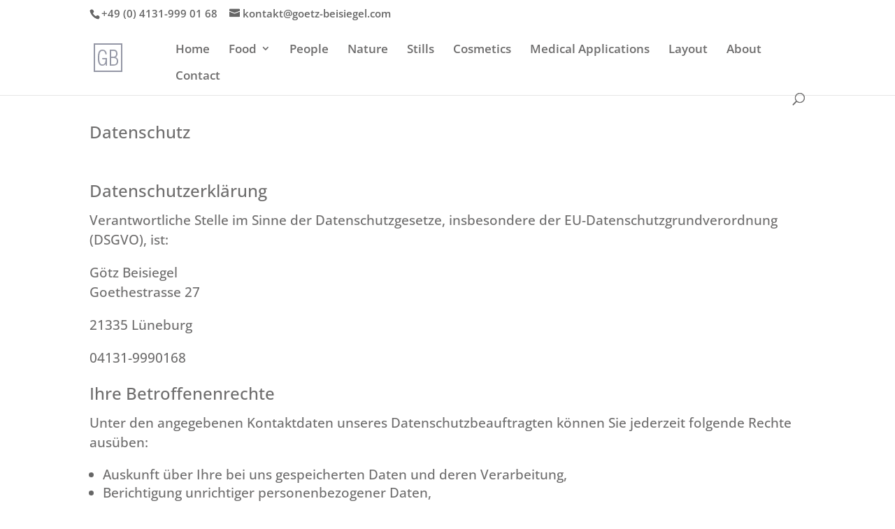

--- FILE ---
content_type: text/css
request_url: https://goetz-beisiegel.com/wp-content/themes/di-photo/style.css?ver=6.8.3
body_size: 369
content:
/* 
Theme Name: DI Photo
Description: Childtheme 
Author: Designers Inn 
Template: di-basis 
Version: 1.3 
*/

.et-pb-icon {
    font-size: 56px;
}
.et_fixed_nav #logo {
    max-height: 63px;
}
.et-fixed-header #logo {
    max-height: 40px;
}
h1, h3, h4, h5, h6 {
    line-height: 1.3em;
}

h1 {
    font-size:50px;
    text-transform: uppercase;
}

h2 {
    line-height: 1.5em !important;
}


.et_pb_pricing_table_button, .et_pb_promo_button, a.et_pb_more_button, .et_pb_newsletter_button, .comment-reply-link, .form-submit input, .et_pb_contact_submit, .et_pb_contact_reset, .et_password_protected_form .et_submit_button, .single_add_to_cart_button .button {
    border: 1px solid;
}

#logo {
    margin-bottom: 10px !important;
}

#top-menu li, .fullwidth-menu li {
    font-size: 15px;
    padding-top: 5px !important;
}

.phblack {
	background-color:#000000;
	border: #000000 solid 20px;
	}
	
.phblack2 {
background-color:#000000;
padding:20px;
}